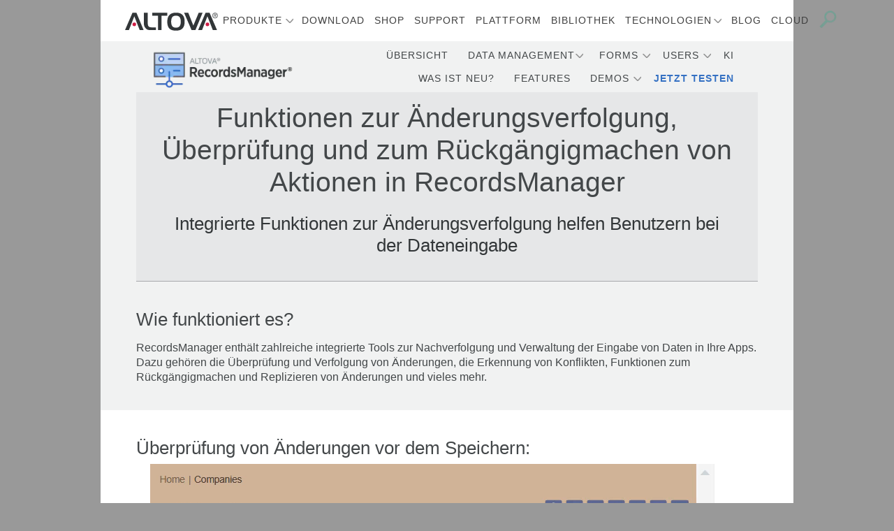

--- FILE ---
content_type: text/html; charset=utf-8
request_url: https://www.altova.com/de/recordsmanager/change-tracking
body_size: 10652
content:
<!DOCTYPE html>
<html class="no-js" lang="de">
<head>
<!-- Google Tag Manager -->
<script>(function(w,d,s,l,i){w[l]=w[l]||[];w[l].push({'gtm.start':
new Date().getTime(),event:'gtm.js'});var f=d.getElementsByTagName(s)[0],
j=d.createElement(s),dl=l!='dataLayer'?'&l='+l:'';j.async=true;j.src=
'https://www.googletagmanager.com/gtm.js?id='+i+dl;f.parentNode.insertBefore(j,f);
})(window,document,'script','dataLayer','GTM-M9Q7FNG');</script>
<!-- End Google Tag Manager -->
    <meta http-equiv="Content-Type" content="text/html; charset=UTF-8">
            <meta property="og:url" content="https://www.altova.com/recordsmanager/change-tracking" />
            <meta property="og:type" content="website" />
            <meta property="og:title" content="RecordsManager &#xC4;nderungsverfolgung" />
            <meta property="og:description" content="In Altova RecordsManager Apps stehen Funktionen zur &#xDC;berpr&#xFC;fung und &#xC4;nderungsverfolgung zur Verf&#xFC;gung." />
        <link rel="canonical" href="https://www.altova.com/de/recordsmanager/change-tracking" />
    <meta name="twitter:card" content="summary" />
    <meta name="twitter:site" content="@altova" />
        <script type="application/ld+json">
            {
            "@context": "http://schema.org",
            "@graph": [{
            "@type": "Organization",
            "@id": "https://www.altova.com/#gmbh",
            "name": "Altova GmbH",
            "description": "Altova offers a complete line of desktop developer software for XML, SQL, and UML; high-performance workflow automation server products; and a cross-platform mobile development platform.",
            "logo": "https://www.altova.com/images/nav/altova.svg",
            "url": "https://www.altova.com",
            "telephone": "+43 1 5455155 0",
            "sameAs": ["https://twitter.com/altova", "https://www.linkedin.com/company/altova", "https://www.youtube.com/@AltovaSoftware", "https://www.facebook.com/Altova"],
            "address": {
            "@type": "PostalAddress",
            "streetAddress": "Rudolfsplatz 13a/9",
            "addressLocality": "Vienna",
            "postalCode": "1010",
            "addressCountry": "Austria"
            },
            "subOrganization": [{
            "@id": "https://www.altova.com/#inc"
            }],
            "contactPoint": [
            {
            "@type": "ContactPoint",
            "telephone": "+43 1 545 5155 - 0",
            "email": "sales@altova.com",
            "contactType": "Sales",
            "availableLanguage": ["English", "German"]
            }
            ]
            },
            {
            "@type": "Organization",
            "@id": "https://www.altova.com/#inc",
            "name": "Altova, Inc",
            "description": "Altova offers a complete line of desktop developer software for XML, SQL, and UML; high-performance workflow automation server products; and a cross-platform mobile development platform.",
            "logo": "https://www.altova.com/images/nav/altova.svg",
            "url": "https://www.altova.com",
            "telephone": "+1 978 816 1600",
            "sameAs": ["https://twitter.com/altova", "https://www.linkedin.com/company/altova", "https://www.youtube.com/@AltovaSoftware", "https://www.facebook.com/Altova"],
            "address": {
            "@type": "PostalAddress",
            "streetAddress": "3 Bessom St #122",
            "addressLocality": "Marblehead",
            "addressRegion": "MA",
            "postalCode": "01945-2372",
            "addressCountry": "USA"
            },
            "parentOrganization": [{
            "@id": "https://www.altova.com/#gmbh"
            }],
            "contactPoint": [{
            "@type": "ContactPoint",
            "telephone": "+1 978 816 1600",
            "email": "us-sales@altova.com",
            "contactType": "Sales",
            "areaServed": "US"
            }]
            },
            {
            "@type": "WebSite",
            "@id": "https://www.altova.com/#website",
            "url": "https://www.altova.com/",
            "name": "Altova Website",
            "publisher": {
            "@id": "https://www.altova.com/#gmbh"
            },
            "potentialAction": {
            "@type": "SearchAction",
            "target": "https://www.altova.com/search?q={search_term_string}",
            "query-input": "required name=search_term_string"
            }
            },
            {
            "@type": "WebPage",
            "@id": "https://www.altova.com/de/recordsmanager/change-tracking/#webpage",
            "url": "https://www.altova.com/de/recordsmanager/change-tracking",
            "inLanguage": "de_DE",
            "name": "RecordsManager &#xC4;nderungsverfolgung - Altova",
            "isPartOf": {
            "@id": "https://www.altova.com/#website"
            },
            "datePublished": "2022-06-01T08:20:29&#x2B;00:00",
            "dateModified": "2026-01-27T20:26:04&#x2B;00:00",
            "description": "In Altova RecordsManager Apps stehen Funktionen zur &#xDC;berpr&#xFC;fung und &#xC4;nderungsverfolgung zur Verf&#xFC;gung."
            }
            ]
            }
        </script>
    <link rel="apple-touch-icon" sizes="57x57" href="/assets/icons/apple-touch-icon-57x57.png">
    <link rel="apple-touch-icon" sizes="60x60" href="/assets/icons/apple-touch-icon-60x60.png">
    <link rel="apple-touch-icon" sizes="72x72" href="/assets/icons/apple-touch-icon-72x72.png">
    <link rel="apple-touch-icon" sizes="76x76" href="/assets/icons/apple-touch-icon-76x76.png">
    <link rel="apple-touch-icon" sizes="114x114" href="/assets/icons/apple-touch-icon-114x114.png">
    <link rel="apple-touch-icon" sizes="120x120" href="/assets/icons/apple-touch-icon-120x120.png">
    <link rel="apple-touch-icon" sizes="144x144" href="/assets/icons/apple-touch-icon-144x144.png">
    <link rel="apple-touch-icon" sizes="152x152" href="/assets/icons/apple-touch-icon-152x152.png">
    <link rel="apple-touch-icon" sizes="180x180" href="/assets/icons/apple-touch-icon-180x180.png">
    <link rel="icon" type="image/png" href="/assets/icons/favicon-32x32.png" sizes="32x32">
    <link rel="icon" type="image/png" href="/assets/icons/favicon-194x194.png" sizes="194x194">
    <link rel="icon" type="image/png" href="/assets/icons/favicon-96x96.png" sizes="96x96">
    <link rel="icon" type="image/png" href="/assets/icons/android-chrome-192x192.png" sizes="192x192">
    <link rel="icon" type="image/png" href="/assets/icons/favicon-16x16.png" sizes="16x16">
    <link rel="manifest" href="/assets/icons/manifest.json" crossorigin="use-credentials">
    <link rel="mask-icon" href="/assets/icons/safari-pinned-tab.svg" color="#5bbad5">
                <link rel="alternate" hreflang="de" href="https://www.altova.com/de/recordsmanager/change-tracking" />
                <link rel="alternate" hreflang="en" href="https://www.altova.com/recordsmanager/change-tracking" />
                <link rel="alternate" hreflang="es" href="https://www.altova.com/es/recordsmanager/change-tracking" />
                <link rel="alternate" hreflang="fr" href="https://www.altova.com/fr/recordsmanager/change-tracking" />
                <link rel="alternate" hreflang="ja" href="https://www.altova.com/ja/recordsmanager/change-tracking" />
    <meta name="msapplication-TileColor" content="#da532c">
    <meta name="msapplication-TileImage" content="/assets/icons/mstile-144x144.png">
    <meta name="theme-color" content="#ffffff">
    <meta name="viewport" content="width=device-width, initial-scale=1.0">
    <meta name="description" content="In Altova RecordsManager Apps stehen Funktionen zur &#xDC;berpr&#xFC;fung und &#xC4;nderungsverfolgung zur Verf&#xFC;gung.">
    <title>RecordsManager &#xC4;nderungsverfolgung | Altova</title>
    <link rel="stylesheet" href="/css/altova.2.min.css">
</head>
<body class="de page-change_tracking withsubnav" id="top">
<!-- Google Tag Manager (noscript) -->
<noscript><iframe src="https://www.googletagmanager.com/ns.html?id=GTM-M9Q7FNG"
height="0" width="0" style="display:none;visibility:hidden"></iframe></noscript>
<!-- End Google Tag Manager (noscript) -->

<div id="main-navbar" class="wrapper sticky-top main-navbar">
   <nav class="navbar navbar-expand-lg navbar-light container pt-2 pb-0 pb-lg-2 px-lg-3 px-xl-5">
      <a class="navbar-brand" href="/de/">
         <img class="altova-logo" src="/images/nav/altova.svg" alt="Altova"/>
      </a>
      <div class="col-auto d-lg-none py-2 pl-0 product-logo-container"><a class="" href="/"><div class="product-logo"></div></a></div>
      <button class="navbar-toggler" type="button" data-toggle="collapse" data-target="#navbarCollapse" aria-controls="navbarCollapse" aria-expanded="false" aria-label="Toggle navigation">
         <div class="menu-icon"></div>
      </button>
      <div class="collapse navbar-collapse mt-3 mt-lg-0" id="navbarCollapse">
         <ul class="navbar-nav mr-auto pl-0 pl-xl-5" id="navbar-items">
            <li class="nav-item dropdown" id="navbar-nav-item-product-dropdown">
               <a class="nav-link dropdown-toggle" href="#" id="navbarDropdown" role="button" data-toggle="dropdown" aria-haspopup="true" aria-expanded="false">Produkte</a>
               <ul class="dropdown-menu" aria-labelledby="navbarDropdownMenuLink">
                  <span id="enhanced-menu">
                     <div id="em-desktop-column">
                        <span class="em-category-heading">Desktop-Entwicklungstools</span>
                        <ul class="em-category-item">
                           <li><a href="/de/missionkit"><span class="product-icon"><img src="/images/logos/missionkit.svg" /></span><span><span class="product-name">MissionKit<sup>&reg;</sup></span><br /><span class="product-desc">XML-, JSON- und SQL-Tool-Paket mit XMLSpy &amp; MapForce</span></span></a></li>
                           <li><a href="/de/xmlspy-xml-editor"><span class="product-icon"><img src="/images/logos/xmlspy.svg" /></span><span><span class="product-name">XMLSpy<sup>&reg;</sup></span><br /><span class="product-desc">KI-f&#xE4;higer JSON- &amp; XML-Editor  zum Modellieren, Editieren, Transformieren &amp; Debuggen aller verwandten Technologien</span></span></a></li>
                           <li><a href="/de/mapforce"><span class="product-icon"><img src="/images/logos/mapforce.svg" /></span><span><span class="product-name">MapForce<sup>&reg;</sup></span><br /><span class="product-desc">Grafisches Datenmapping-Tool f&#xFC;r die Konvertierung beliebiger Datenformate, Datenintegration &amp; ETL</span></span></a></li>
                           <li><a href="/de/stylevision"><span class="product-icon"><img src="/images/logos/stylevision.svg" /></span><span><span class="product-name">StyleVision<sup>&reg;</sup></span><br /><span class="product-desc">Visuelles Berichtstool zur Darstellung von XML-, XBRL- &amp; DB-Daten in Web- und Printformaten</span></span></a></li>
                           <li><a href="/de/umodel"><span class="product-icon"><img src="/images/logos/umodel.svg" /></span><span><span class="product-name">UModel<sup>&reg;</sup></span><br /><span class="product-desc">UML-Tool f&#xFC;r Software-Modellierung und -Design und Code Engineering</span></span></a></li>
                           <li><a href="/de/databasespy"><span class="product-icon"><img src="/images/logos/databasespy.svg" /></span><span><span class="product-name">DatabaseSpy<sup>&reg;</sup></span><br /><span class="product-desc">Multi-Datenbank Abfrage- und Design-Tool &amp; SQL-Editor mit KI-Assistent</span></span></a></li>
                           <li><a href="/de/diffdog"><span class="product-icon"><img src="/images/logos/diffdog.svg" /></span><span><span class="product-name">DiffDog<sup>&reg;</sup></span><br /><span class="product-desc">Vergleichs/Merge-Tool f&#xFC;r Quellcode-Textdateien, XML- &amp; JSON-Dateien, Word-Dateien &amp; Datenbanken</span></span></a></li>
                           <li><a href="/de/schemaagent"><span class="product-icon"><img src="/images/logos/schemaagent.svg" /></span><span><span class="product-name">SchemaAgent<sup>&reg;</sup></span><br /><span class="product-desc">Visuelles Tool zum Verwalten von XML-basierten Dateibeziehungen</span></span></a></li>
                           <li><a href="/de/authentic"><span class="product-icon"><img src="/images/logos/authentic.svg" /></span><span><span class="product-name">Authentic<sup>&reg;</sup></span><br /><span class="product-desc">XML-Content-Erstellungstool und Dokument-Editor f&#xFC;r technisch nicht versierte Benutzer</span></span></a></li>
                        </ul>

                     </div>
                     
                     <div id="em-rapid-app-column">
                        <span class="em-category-heading">Schnelle App-Entwicklung</span>
                        <ul class="em-category-item">
                           <li><a href="/de/mobiletogether"><span class="product-icon"><img src="/images/logos/mobiletogether.svg" /></span><span><span class="product-name">MobileTogether<sup>&reg;</sup></span><br /><span class="product-desc">App-Entwicklungs-Framework f&#xFC;r datengesteuerte Unternehmensl&#xF6;sungen &amp; native Apps f&#xFC;r alle Plattformen</span></span></a></li>
                           <li><a href="/de/recordsmanager"><span class="product-icon"><img src="/images/logos/recordsmanager.svg" /></span><span><span class="product-name">RecordsManager<sup>&reg;</sup></span><br /><span class="product-desc">KI-gest&#xFC;tztes No-Code-Tool zur Erstellung von DB-L&#xF6;sungen f&#xFC;r Mobilger&#xE4;te &amp; Desktops - kein Schreiben von Code, keine DB-Entwicklung erforderlich</span></span></a></li>
                        </ul>

                        <span class="em-category-heading">Server Software-Produkte</span>
                        <ul class="em-category-item">
                           <li><a href="/de/flowforceserver"><span class="product-icon"><img src="/images/logos/flowforce_server.svg" /></span><span><span class="product-name">FlowForce<sup>&reg;</sup></span><span class="product-name-server"> SERVER</span><br /><span class="product-desc">Workflow-Prozessor zum Implementieren, Verwalten &amp; &#xDC;berwachen komplexer Datenintegrationsprozesse</span></span></a></li>
                           <li><a href="/de/mapforce-server"><span class="product-icon"><img src="/images/logos/mapforce_server.svg" /></span><span><span class="product-name">MapForce<sup>&reg;</sup></span><span class="product-name-server"> SERVER</span><br /><span class="product-desc">Erschwingliche Hochleistungsautomatisierung beliebiger Datenkonvertierungs-, -integrations- &amp; ETL-Prozesse</span></span></a></li>
                           <li><a href="/de/stylevision-server"><span class="product-icon"><img src="/images/logos/stylevision_server.svg" /></span><span><span class="product-name">StyleVision<sup>&reg;</sup></span><span class="product-name-server"> SERVER</span><br /><span class="product-desc">Automatisiert die Generierung von Gesch&#xE4;ftsberichten &amp; Dokumenten auf Basis von XML-, XBRL- und SQL-Daten in Web- &amp; Print-Formaten</span></span></a></li>
                           <li><a href="/de/diffdog-server"><span class="product-icon"><img src="/images/logos/diffdog_server.svg" /></span><span><span class="product-name">DiffDog<sup>&reg;</sup></span><span class="product-name-server"> SERVER</span><br /><span class="product-desc">Automatisiert hochvolumige Vergleiche &amp; generiert Datei-, Verzeichnis- URL- und DB-Vergleichsberichte</span></span></a></li>
                           <li><a href="/de/mobiletogether-server"><span class="product-icon"><img src="/images/logos/mobiletogether_server.svg" /></span><span><span class="product-name">MobileTogether<sup>&reg;</sup></span><span class="product-name-server"> SERVER</span><br /><span class="product-desc">Backend f&#xFC;r die Server-Logik, Konnektivit&#xE4;t, Datenverarbeitung &amp; Sicherheitsoptionen f&#xFC;r Ihre Apps</span></span></a></li>
                           <li><a href="/de/raptorxml"><span class="product-icon"><img src="/images/logos/raptorxml_server.svg" /></span><span><span class="product-name">RaptorXML<sup>&reg;</sup></span><span class="product-name-server"> SERVER</span><br /><span class="product-desc">Ultraschneller Validierungs- und Verarbeitungsprozessor f&#xFC;r XML, XBRL, JSON, XSD, XSLT, XPath/XQuery &amp; Avro</span></span></a></li>
                           <li><a href="/de/licenseserver"><span class="product-icon"><img src="/images/logos/license_server.svg" /></span><span><span class="product-name">Lizenz</span><span class="product-name-server"> SERVER</span><br /><span class="product-desc">Kostenloser Lizenz-Manager zur einfachen Verwaltung Ihrer Altova-Software-Lizenzen</span></span></a></li>
                        </ul>

                     </div>
                     <div id="em-cloud-apps-column">
                        <span class="em-category-heading">Regulatory Solutions f&#xFC;r Excel</span>
                        <ul class="em-category-item">
                           <li><a href="/de/eba-xbrl"><span class="product-icon"><img src="/images/logos/eba_xbrl_add_in.svg" /></span><span><span class="product-name"><nobr>Europ&#xE4;ische Bankenaufsichtsbeh&#xF6;rde (EBA)</nobr></span><br /><span class="product-name-xbrl-add-in"> XBRL Add-in f&#xFC;r Excel</span><br /><span class="product-desc">Generiert EBA XBRL Filing Rules-konforme EBA-Berichte direkt in Excel</span></span></a></li>
                           <li><a href="/de/solvency"><span class="product-icon"><img src="/images/logos/solvII_xbrl_add_in.svg" /></span><span><span class="product-name"><nobr>EIOPA (Solvency II)</nobr></span><br /><span class="product-name-xbrl-add-in"> XBRL Add-in f&#xFC;r Excel</span><br /><span class="product-desc">Generiert EIOPA (Solvency II) XBRL Filing Rules-konforme Solvency II-Berichte direkt in Excel</span></span></a></li>
                           <li><a href="/de/wip"><span class="product-icon"><img src="/images/logos/wip_xbrl_add_in.svg" /></span><span><span class="product-name">Work in Process (WIP)</span><br /><span class="product-name-xbrl-add-in"> XBRL Add-in f&#xFC;r Excel</span><br /><span class="product-desc">Generiert ESEF XBRL Filing Rules-konforme ESEF-Berichte direkt in Excel</span></span></a></li>
                        </ul>

                        <span class="em-category-heading">Regulatory Cloud Apps</span>
                        <ul class="em-category-item">
                           <li><a href="https://xbrl-tagging.com" target="_blank"><span class="product-icon"><img src="/images/logos/xbrl_tagging.svg" /></span><span><span class="product-name">XBRL Tagging</span><br /><span class="product-desc">Point-and-click, visual XBRL tagger for preparing ESEF and US GAAP XBRL filing documents</span></span></a></li>
                           <li><a href="/de/cbc-reporting-solution"><span class="product-icon"><img src="/images/logos/cbc_reporing_solution.svg" /></span><span><span class="product-name">CbC Reporting Solution</span><br /><span class="product-desc">Erm&#xF6;glicht die Erstellung von CbC XML Filing Reports &#xFC;ber eine intuitive Oberfl&#xE4;che</span></span></a></li>
                        </ul>

                        <span class="em-category-heading">Daten Management in der Cloud</span>
                        <ul class="em-category-item">
                           <li><a href="/de/contractmanager"><span class="product-icon"><img src="/images/logos/contractmanager.svg"/></span><span><span class="product-name">ContractManager<sup>&reg;</sup></span><br/><span class="product-desc">Hochgradig konfigurierbare L&#xF6;sung zur Vertragsverwaltung f&#xFC;r Unternehmen jeder Gr&#xF6;&#xDF;e</span></span></a></li>
                           <li><a href="/de/recordsmanager"><span class="product-icon"><img src="/images/logos/recordsmanager.svg"/></span><span><span class="product-name">RecordsManager<sup>&reg;</sup></span><br/><span class="product-desc">KI-f&#xE4;higes No-Code-Tool zur Erstellung von DB-L&#xF6;sungen zur Bereitstellung vor Ort oder in der Cloud</span></span></a></li>
                        </ul>

                     </div>
                  </span>
                  

                  <span id="regular-menu">
                     <li class="nav-item dropdown">
                        <a class="dropdown-item dropdown-toggle" href="#">Desktop-Entwicklungstools</a>
                        <ul class="dropdown-menu">
                           <li><a href="/de/missionkit" class="dropdown-item">MissionKit</a></li>
                           <li><a href="/de/xmlspy-xml-editor" class="dropdown-item">XMLSpy</a></li>
                           <li><a href="/de/mapforce" class="dropdown-item">MapForce</a></li>
                           <li><a href="/de/stylevision" class="dropdown-item">StyleVision</a></li>
                           <li><a href="/de/umodel" class="dropdown-item">UModel</a></li>
                           <li><a href="/de/databasespy" class="dropdown-item">DatabaseSpy</a></li>
                           <li><a href="/de/diffdog" class="dropdown-item">DiffDog</a></li>
                           <li><a href="/de/schemaagent" class="dropdown-item">SchemaAgent</a></li>
                           <li><a href="/de/authentic" class="dropdown-item">Authentic</a></li>
                        </ul>
                     </li>
                     <li class="nav-item dropdown">
                        <a class="dropdown-item dropdown-toggle" href="#">Schnelle App-Entwicklung</a>
                        <ul class="dropdown-menu">
                           <li><a class="dropdown-item" href="/de/mobiletogether">MobileTogether</a></li>
                           <li><a class="dropdown-item" href="/de/recordsmanager">RecordsManager</a></li>
                        </ul>
                     </li>
                     <li class="nav-item dropdown">
                        <a class="dropdown-item dropdown-toggle" href="#">Server Software-Produkte</a>
                        <ul class="dropdown-menu">
                           <li><a href="/de/flowforceserver" class="dropdown-item">FlowForce Server</a></li>
                           <li><a href="/de/mapforce-server" class="dropdown-item">MapForce Server</a></li>
                           <li><a href="/de/stylevision-server" class="dropdown-item">StyleVision Server</a></li>
                           <li><a href="/de/raptorxml" class="dropdown-item">RaptorXML Server</a></li>
                           <li><a href="/de/diffdog-server" class="dropdown-item">DiffDog Server</a></li>
                           <li><a href="/de/mobiletogether-server" class="dropdown-item">MobileTogether Server</a></li>
                           <li><a href="/de/licenseserver" class="dropdown-item">LicenseServer</a></li>
                        </ul>
                     </li>
                     <li class="nav-item dropdown">
                     <a class="dropdown-item dropdown-toggle" href="#">Regulatory Solutions f&#xFC;r Excel</a>
                        <ul class="dropdown-menu">
                           <li><a href="/de/eba-xbrl" class="dropdown-item overflow-ellipsis">Europ&#xE4;ische Bankenaufsichtsbeh&#xF6;rde (EBA) XBRL Add-in f&#xFC;r Excel</a></li>
                           <li><a href="/de/solvency" class="dropdown-item overflow-ellipsis">EIOPA (Solvency II) XBRL Add-in f&#xFC;r Excel</a></li>
                           <li><a href="/de/wip" class="dropdown-item overflow-ellipsis">Work in Process (WIP) XBRL Add-in f&#xFC;r Excel</a></li>
                        </ul>
                     </li>
                     <li class="nav-item dropdown">
                     <a class="dropdown-item dropdown-toggle" href="#">Regulatory Cloud Apps</a>
                        <ul class="dropdown-menu">
                           <li><a href="https://xbrl-tagging.com" target="_blank" class="dropdown-item">XBRL Tagging</a></li>
                           <li><a href="/de/cbc-reporting-solution" class="dropdown-item">CbC Reporting Solution</a></li>
                        </ul>
                     </li>
                     <li class="nav-item dropdown">
                     <a class="dropdown-item dropdown-toggle" href="#">Daten Management in der Cloud</a>
                        <ul class="dropdown-menu">
                           <li><a href="/de/contractmanager" class="dropdown-item">ContractManager</a></li>
                           <li><a href="/de/recordsmanager" class="dropdown-item">RecordsManager</a></li>
                        </ul>
                     </li>
                  </span>
               </ul>

            </li>
            <li class="nav-item"><a class="nav-link" href="/de/download">Download</a></li>
            <li class="nav-item"><a class="nav-link" href="https://shop.altova.com/">Shop</a></li>
            <li class="nav-item"><a class="nav-link" href="/de/support">Support</a></li>
            <li class="nav-item"><a class="nav-link" href="/de/data-platform">Plattform</a></li>
            <li class="nav-item"><a class="nav-link" href="/de/library">Bibliothek</a></li>
            <li class="nav-item dropdown" id="navbar-nav-item-technologies-dropdown">
               <a class="nav-link dropdown-toggle" href="#" id="navbarDropdown" role="button" data-toggle="dropdown" aria-haspopup="true" aria-expanded="false">Technologien</a>
               <ul class="dropdown-menu">
                  <li><a href="/de/ai-tools" class="dropdown-item">KI</a></li>
                  <li><a href="/de/edi-tools" class="dropdown-item">EDI</a></li>
                  <li><a href="/de/etl" class="dropdown-item">ETL</a></li>
                  <li><a href="/de/healthcare-compliance" class="dropdown-item">Gesundheitssektor</a></li>
                  <li><a href="/de/java-code-tools" class="dropdown-item">Java</a></li>
                  <li><a href="/de/json-tools" class="dropdown-item">JSON</a></li>
                  <li><a href="/de/mobiletogether/mqtt-app-development" class="dropdown-item">MQTT</a></li>
                  <li><a href="/de/regulatory-solutions" class="dropdown-item">Regulatory Solutions</a></li>
                  <li><a href="/de/xbrl-tools" class="dropdown-item">XBRL</a></li>
                  <li><a href="/de/xml-tools" class="dropdown-item">XML</a></li>
                  <li><a href="/de/xml-schema-tools" class="dropdown-item">XML Schema</a></li>
                  <li><a href="/de/xpath-tools" class="dropdown-item">XPath</a></li>
                  <li><a href="/de/xquery-tools" class="dropdown-item">XQuery</a></li>
                  <li><a href="/de/xslt-tools" class="dropdown-item">XSLT</a></li>
                  <li><a href="/de/yaml-tools" class="dropdown-item">YAML</a></li>
               </ul>
            </li>
            <li class="nav-item"><a class="nav-link" href="/blog">Blog</a></li>
            <li class="nav-item"><a class="nav-link" href="https://altova.cloud/">Cloud</a></li>
         </ul>
         <ul class="navbar-nav ml-auto d-flex flex-row justify-content-center">
            <li class="nav-item search order-1 order-lg-5 mr-auto mr-lg-0"><form class="mb-0" action="/de/search" method="post"><input type="search" placeholder="Search..." name="q" id="q" class="d-lg-none" minlength="1" maxlength="64"/><button class="nav-link d-inline-block d-lg-block" href="/de/search"><div class="nav-icon search"></div></button></form></li>
         </ul>
      </div>
   </nav>
      <div class="band-product-nav d-none d-sm-block">
         <div class="container px-0"><nav class="product-title-nav pb-1 pt-lg-1 d-flex align-items-center flex-wrap"><div class="d-none d-lg-block col-12 col-md-auto text-center text-md-left"><a class="" href="/de/recordsmanager"><img src="/images/logos/rm.png"></a></div><div class="col"><ul class="list-unstyled ml-auto d-flex flex-wrap justify-content-center justify-content-md-end mb-0"><li><a class="nav-link" href="/de/recordsmanager">Übersicht</a></li><li class="nav-group">Data Management<ul class="hidden"><li><a class="nav-link" href="/de/recordsmanager/data-containers">Datencontainer</a></li><li><a class="nav-link" href="/de/recordsmanager/fields">Felder</a></li><li><a class="nav-link" href="/de/recordsmanager/filters">Filter</a></li><li><a class="nav-link active" href="/de/recordsmanager/change-tracking">Datenverlauf</a></li><li><a class="nav-link" href="/de/recordsmanager/offline-use">Offline-Verwendung</a></li></ul></li><li class="nav-group">Forms<ul class="hidden"><li><a class="nav-link" href="/de/recordsmanager/list-forms">Liste</a></li><li><a class="nav-link" href="/de/recordsmanager/data-entry-forms">Eingabe</a></li><li><a class="nav-link" href="/de/recordsmanager/report-forms">Bericht</a></li><li><a class="nav-link" href="/de/recordsmanager/export-forms">Export</a></li><li><a class="nav-link" href="/de/recordsmanager/reminder-forms">Erinnerung</a></li><li><a class="nav-link" href="/de/recordsmanager/start-page">Startseite</a></li></ul></li><li class="nav-group">Users<ul class="hidden"><li><a class="nav-link" href="/de/recordsmanager/user-management">Rollen</a></li><li><a class="nav-link" href="/de/recordsmanager/ease-of-use">Benutzerfreundlichkeit</a></li></ul></li><li><a class="nav-link" href="/de/recordsmanager/ai">KI</a></li><li><a class="nav-link" href="/de/recordsmanager/whatsnew">Was ist neu?</a></li><li><a class="nav-link" href="/de/recordsmanager/features">Features</a></li><li class="nav-group">Demos<ul class="hidden"><li><a class="nav-link" href="/de/recordsmanager/demos">Videos</a></li><li><a class="nav-link" href="/de/recordsmanager/databases">Datenbanken</a></li></ul></li><li><a class="nav-link download" href="https://app.altova.cloud/try/recordsmanager">Jetzt testen</a></li></ul></div></nav></div>
      </div>
</div>
    

<div class="wrapper band-product-nav bg-light-grey py-lg-3 d-sm-none"><div class="container px-0"><nav class="product-title-nav pb-1 pt-lg-1 d-flex align-items-center flex-wrap"><div class="d-none d-lg-block col-12 col-md-auto text-center text-md-left"><a class="" href="/de/recordsmanager"><img src="/images/logos/rm.png" width="245" height="70"></a></div><div class="col"><ul class="list-unstyled ml-auto d-flex flex-wrap justify-content-center justify-content-md-end mb-0"><li><a class="nav-link" href="/de/recordsmanager">Übersicht</a></li><li class="nav-group">Data Management<ul class="hidden"><li><a class="nav-link" href="/de/recordsmanager/data-containers">Datencontainer</a></li><li><a class="nav-link" href="/de/recordsmanager/fields">Felder</a></li><li><a class="nav-link" href="/de/recordsmanager/filters">Filter</a></li><li><a class="nav-link active" href="/de/recordsmanager/change-tracking">Datenverlauf</a></li><li><a class="nav-link" href="/de/recordsmanager/offline-use">Offline-Verwendung</a></li></ul></li><li class="nav-group">Forms<ul class="hidden"><li><a class="nav-link" href="/de/recordsmanager/list-forms">Liste</a></li><li><a class="nav-link" href="/de/recordsmanager/data-entry-forms">Eingabe</a></li><li><a class="nav-link" href="/de/recordsmanager/report-forms">Bericht</a></li><li><a class="nav-link" href="/de/recordsmanager/export-forms">Export</a></li><li><a class="nav-link" href="/de/recordsmanager/reminder-forms">Erinnerung</a></li><li><a class="nav-link" href="/de/recordsmanager/start-page">Startseite</a></li></ul></li><li class="nav-group">Users<ul class="hidden"><li><a class="nav-link" href="/de/recordsmanager/user-management">Rollen</a></li><li><a class="nav-link" href="/de/recordsmanager/ease-of-use">Benutzerfreundlichkeit</a></li></ul></li><li><a class="nav-link" href="/de/recordsmanager/ai">KI</a></li><li><a class="nav-link" href="/de/recordsmanager/whatsnew">Was ist neu?</a></li><li><a class="nav-link" href="/de/recordsmanager/features">Features</a></li><li class="nav-group">Demos<ul class="hidden"><li><a class="nav-link" href="/de/recordsmanager/demos">Videos</a></li><li><a class="nav-link" href="/de/recordsmanager/databases">Datenbanken</a></li></ul></li><li><a class="nav-link download" href="https://app.altova.cloud/try/recordsmanager">Jetzt testen</a></li></ul></div></nav></div></div><div class="wrapper band-advanced"><div class="container py-3"><div class="row"><div class="col-12"><h1 class="text-center">Funktionen zur Änderungsverfolgung, Überprüfung und zum Rückgängigmachen von Aktionen in RecordsManager</h1></div><div class="col-12"><h2 class="pt-3 text-center">Integrierte Funktionen zur Änderungsverfolgung helfen Benutzern bei der Dateneingabe</h2></div></div></div></div><div class="wrapper band-product-feature 
				 bg-light-grey "><div class="container"><div class="row"><div class="col-12 px-0"><h2 class="" id="overview">Wie funktioniert es?<div class="permalink"><a href="#overview"></a></div></h2></div><div class="col-12 px-0"><p class="pt-2">RecordsManager enthält zahlreiche integrierte Tools zur Nachverfolgung und Verwaltung der Eingabe von Daten in Ihre Apps. Dazu gehören die Überprüfung und Verfolgung von Änderungen, die Erkennung von Konflikten, Funktionen zum Rückgängigmachen und Replizieren von Änderungen und vieles mehr.</p></div></div></div></div><div class="wrapper band-product-feature 
				 bg-white "><div class="container"><div class="row"><div class="col-12 px-0"><h2 class="" id="review">Überprüfung von Änderungen vor dem Speichern:<div class="permalink"><a href="#review"></a></div></h2></div><div class="col-12"><video controls="controls" class="img-fluid autoplay" autoplay="true" mute="true" poster=""><source src="/images/ViewChangesBeforeSaving.mp4"></video></div><div class="col-12 px-0"><p class="pt-2">Dadurch, dass Benutzer genau überprüfen können, was an einem Datensatz geändert wurde, bevor sie ihn speichern, können Sie sicherstellen, dass korrekte Daten eingegeben werden.</p></div><div class="col-12 px-0"><p class="pt-2">In diesem Beispiel wurden mehrere Änderungen vorgenommen und der Benutzer überprüft diese, bevor er den Datensatz speichert. Aktuelle Änderungen werden markiert und der Benutzer kann den Datensatz auch im Zustand vor der Änderung anzeigen.</p></div></div></div></div><div class="wrapper band-product-feature 
				 bg-light-grey "><div class="container"><div class="row"><div class="col-12 px-0"><h2 class="" id="collision">Erkennung von Konflikten - wenn mehrere Benutzer Daten gleichzeitig eingeben<div class="permalink"><a href="#collision"></a></div></h2></div><div class="col-12"><video controls="controls" class="img-fluid autoplay" autoplay="true" mute="true" poster=""><source src="/images/CollisionDetection.mp4"></video></div><div class="col-12 px-0"><p class="pt-2">Wenn mehrere Benutzer auf Ihre App zugreifen, kann es vorkommen, dass ein bestimmter Datensatz gleichzeitig von mehreren Benutzern bearbeitet wird. Dank der Erkennung von Konflikten wird der Benutzer aufgefordert alle Änderungen zu überprüfen und Konflikte zu beheben, bevor er den Datensatz speichert. Wenn keine Konflikte gefunden werden, können von beiden Benutzern vorgenommene Änderungen ganz einfach gespeichert werden.</p></div></div></div></div><div class="wrapper band-product-feature 
				 bg-white "><div class="container"><div class="row"><div class="col-12 px-0"><h2 class="" id="historical">Überprüfung des Änderungsverlaufs<div class="permalink"><a href="#historical"></a></div></h2></div><div class="col-12"><video controls="controls" class="img-fluid autoplay" autoplay="true" mute="true" poster=""><source src="/images/HistoricalChanges.mp4"></video></div><div class="col-12 px-0"><p class="pt-2">RecordsManager zeichnet auf, welche Änderungen von welchem Benutzer gemacht wurden. Sie können diese anzeigen, indem Sie entweder ein bestimmtes Datum eingeben oder durch Klick auf die Symbole "Vorher" und "Nachher" der Reihe nach die Änderungen anzeigen, wie in diesem Beispiel gezeigt. Für jedes Änderungsereignis sieht der Benutzer die Feldwerte vor und nach der Änderung sowie den Namen des Benutzers, der die Änderungen gespeichert hat.</p></div></div></div></div><div class="wrapper band-product-feature 
				 bg-light-grey "><div class="container"><div class="row"><div class="col-12 px-0"><h2 class="" id="audit">Überprüfung der letzten Änderungen<div class="permalink"><a href="#audit"></a></div></h2></div><div class="col-12"><video controls="controls" class="img-fluid autoplay" autoplay="true" mute="true" poster=""><source src="/images/Audit.mp4"></video></div><div class="col-12 px-0"><p class="pt-2">Mit Hilfe der Funktion "Überprüfen" sehen Sie die letzten Änderungen an den einzelnen Feldern in einem Datensatz. Bei Auswahl von "Überprüfen" werden das Datum und der Name des Benutzers, der die letzte Änderung an den einzelnen Feldern vorgenommen hat, angezeigt.</p></div></div></div></div><div class="wrapper band-product-feature 
				 bg-white "><div class="container"><div class="row"><div class="col-12 px-0"><h2 class="" id="undo">Rückgängigmachen / Wiederherstellen von Änderungen<div class="permalink"><a href="#undo"></a></div></h2></div><div class="col-12"><video controls="controls" class="img-fluid autoplay" autoplay="true" mute="true" poster=""><source src="/images/UndoRedo.mp4"></video></div><div class="col-12 px-0"><p class="pt-2">Dank der Funktionalität zum unbeschränkten Rückgängigmachen/Wiederherstellen hat der Benutzer mehr Kontrolle über die Dateneingabe und kann die Qualität überprüfen. Etwaige Fehler können ganz einfach überprüft und rückgängig gemacht werden.</p></div><div class="col-12 px-0"><p class="pt-2">Wir haben in diesem Beispiel mehrere Bearbeitungen vorgenommen und diese mittels "Rückgängig" der Reihe nach rückgängig gemacht. Anschließend können diese mit "Wiederherstellen" wiederhergestellt werden.</p></div></div></div></div><div class="wrapper band-product-feature 
				 bg-light-grey "><div class="container"><div class="row"><div class="col-12 px-0"><h2 class="" id="replicate">Replizieren von Änderungen in mehreren Datensätzen<div class="permalink"><a href="#replicate"></a></div></h2></div><div class="col-12"><video controls="controls" class="img-fluid autoplay" autoplay="true" mute="true" poster=""><source src="/images/MassRecordChangesWithReplicate.mp4"></video></div><div class="col-12 px-0"><p class="pt-2">Oft ist es nützlich, eine Änderung gleich an mehreren Datensätzen vorzunehmen. Mit Hilfe der Schaltfläche "Replizieren" kann der Benutzer am aktuellen Datensatz vorgenommene Änderungen auf alle Datensätze der aktuellen Datensatzliste des Datencontainers anwenden.</p></div><div class="col-12 px-0"><p class="pt-2">In diesem Beispiel suchen wir mit Hilfe der Suchfunktion alle Datensätze mit einer bestimmten ID. Anschließend ändern wir den Status des ersten Datensatzes in "Active" und replizieren diese Änderung für alle Datensätze. Dabei wird jeder Datensatz einzeln aufgerufen, sodass der Benutzer die gemachten Änderungen überprüfen kann.</p></div></div></div></div><div class="wrapper band-product-feature 
				 bg-white "><div class="container"><div class="row"><div class="col-12 pt-3 px-0"><h3 class="" id="get-started">Testen Sie die App jetzt!<div class="permalink"><a href="#get-started"></a></div></h3></div><div class="col-12 px-0"><p class="pt-2"><a href="https://app.altova.cloud/try/recordsmanagerai">Testen Sie RecordsManager</a> jetzt sofort kostenlos! In der Altova Cloud haben Sie direkten Zugriff auf die App, ohne Software herunterladen oder ein Konto erstellen zu müssen. Wenn Sie Ihre Arbeit nach dem Testen Ihrer Lösung speichern und Ihre Daten nicht verlieren möchten, erstellen Sie einfach ein kostenloses Testkonto.</p></div></div></div></div><div class="wrapper band-cloud-cta"><div class="container"><div class="row"><div><picture class="lazyload"><source media="(min-width: 1370px)" data-srcset="/images/cloud/xl/try_now_cloud.png"><source media="(min-width: 992px)" data-srcset="/images/cloud/lg/try_now_cloud.png"><source media="(min-width: 768px)" data-srcset="/images/cloud/md/try_now_cloud.png"><source media="(min-width: 576px)" data-srcset="/images/cloud/sm/try_now_cloud.png"><img class="img-fluid lazyload" data-src="/images/cloud/xs/try_now_cloud.png" alt="Testen Sie RecordsManager in der Altova Cloud"></picture></div><div><p><a href="https://app.altova.cloud/try/recordsmanagerai">Starten Sie ihre kostenlose Testperiode jetzt!</a></p></div></div></div></div>


    
	<div class="wrapper footer-navbar">
      <div class="container">
         <div class="row">
            <div class="col-12 text-center">
               <ul class="list-inline py-3 my-1">
                  <li class="list-inline-item px-3"><a href="/de/company">Unternehmen</a></li>
                  <li class="list-inline-item px-3"><a href="/de/news">Nachrichten und Pressesplitter</a></li>
                  <li class="list-inline-item px-3"><a href="/de/partners">Partner</a></li>
                  <li class="list-inline-item px-3"><a href="/de/careers">Stellenangebote</a></li>
                  <li class="list-inline-item px-3"><a href="/de/legal">Rechtliches</a></li>
               </ul>
            </div>
         </div>
      </div>

	</div>
	<div class="wrapper footer-lang">
		<div class="container">
         <div class="row">
            <div class="col text-center mb-3 mb-md-0">
               <ul class="list-inline py-0 my-1">
                  <li class="list-inline-item">Language:</li>
                  <li class="list-inline-item"><a href="/recordsmanager/change-tracking">EN</a></li>
                  <li class="list-inline-item active"><a href="/de/recordsmanager/change-tracking">DE</a></li>
                  <li class="list-inline-item"><a href="/es/recordsmanager/change-tracking">ES</a></li>
                  <li class="list-inline-item"><a href="/ja/recordsmanager/change-tracking">JA</a></li>
                  <li class="list-inline-item"><a href="/fr/recordsmanager/change-tracking">FR</a></li>
               </ul>
            </div>
            <div class="col text-center">
               <ul class="list-inline py-0 my-1">
                  <li class="list-inline-item"></li>
                  <li class="list-inline-item px-3"><a href="https://www.youtube.com/@AltovaSoftware"><img width="24px" height="24px" src="/images/nav/youtube.svg" alt="YouTube"/></a></li>
                  <li class="list-inline-item px-3"><a href="https://www.linkedin.com/company/altova"><img width="24px" height="24px" src="/images/nav/linked-in.svg" alt="LinkedIn"/></a></li>
                  <li class="list-inline-item px-3"><a href="https://twitter.com/altova"><img width="24px" height="24px" src="/images/nav/twitter.svg" alt="X"/></a></li>
                  <li class="list-inline-item px-3"><a href="https://www.facebook.com/Altova"><img width="24px" height="24px" src="/images/nav/facebook.svg" alt="Facebook"/></a></li>
               </ul>
            </div>
         </div>
      </div>
	</div>
	<div class="wrapper footer-copy">
		<div class="container">
			<div class="row py-4">
				<div class="col-12 text-center">
					Use of this site is governed by our <a href="/legal/tou">Terms of Use, </a><a href="/privacy">Privacy Policy</a> &amp;
					<a href="/legal/cookie-policy">Cookie Policy</a>. Copyright  2005-2026 Altova. All Rights Reserved. Patents Pending.
				</div>
			</div>
		</div>
	</div>

    <div class="scroll-to-top"><a href="#top" /></div>

    
    <script type="module" src="/js/shared.2IR63YQ7.js"></script>

</body>
</html>



--- FILE ---
content_type: image/svg+xml
request_url: https://www.altova.com/images/logos/mapforce_server.svg
body_size: 418
content:
<svg xmlns="http://www.w3.org/2000/svg" id="MapForce_Server" viewBox="0 0 58 58">
	<path fill="#754c24" d="M3 3h52v52H3z"/>
	<path d="m32.2 3.4-.3 1.1c-4.9-.6-10 .3-14.6 2.8-2 1.1-3.8 2.4-5.4 3.9l3.7 3.3c1.2-1.1 2.5-2.1 4-2.9C23.2 9.7 27 9 30.8 9.4l-.3 1.3 5.9-2.4-4.2-4.9zM10.7 21.6l.9.7V16l-6 1.9 1 .7c-3 6.4-3.1 14.1.1 20.9L11 37c-2.2-4.9-2.2-10.5-.3-15.4zm42.5 2.6c-.5-2.4-1.3-4.7-2.5-6.9-2.4-4.4-5.9-7.8-10-10l-2 4.5c3.1 1.8 5.8 4.4 7.7 7.8.8 1.5 1.4 3.1 1.8 4.7h-1.3l3.9 5 3.6-5.2-1.2.1zm0 9.3-4.9-.5c-1.1 5.3-4.3 10-9.2 13l-.4-1.1-3.4 5.3 6.1 1.6-.5-1.2c6.7-3.7 11-10.1 12.3-17.1zM31.1 48.6c-5.4.6-10.9-1.1-15.1-4.8l.9-.7-6-1.7h-.1v.1l.2 6.2 1-.8c5.4 5 12.7 7.4 20 6.5l-.9-4.8z" fill="#d8a30e"/>
	<path d="M42.1 20.9c0-2.6-2.2-4.8-4.8-4.8-1.3 0-2.5.5-3.4 1.4L29.5 22h-.1L25 17.5c-.9-.9-2.1-1.4-3.4-1.4-2.6 0-4.8 2.1-4.8 4.8v16c0 1.2.5 2.4 1.4 3.4 1.9 1.9 4.9 1.9 6.7 0l2.5-2.4c.5-.5 1.2-.9 2-.9s1.5.3 2 .9l2.5 2.4c1.9 1.9 4.9 1.9 6.7 0 .9-.9 1.4-2.1 1.4-3.4l.1-16z" fill="#fff"/>
	<path d="m35.4 18.9-5.9 5.9-5.8-5.8c-.5-.5-1.2-.9-2-.9-1.5 0-2.8 1.2-2.8 2.8 0 .8.3 1.5.9 2l7.7 7.7c.5.5 1.2.9 2 .9.7 0 1.3-.3 1.8-.7l.2-.2 7.7-7.7c.5-.5.9-1.2.9-2 0-1.5-1.2-2.8-2.8-2.8-.8-.1-1.4.3-1.9.8z" fill="#bb6925"/>
</svg>


--- FILE ---
content_type: application/javascript
request_url: https://www.altova.com/js/shared.2IR63YQ7.js
body_size: -39
content:
import{b as a}from"./chunk-6WV2ZDYB.js";import"./chunk-X7CX5YA5.js";import"./chunk-MZXVNIFT.js";export default a();


--- FILE ---
content_type: image/svg+xml
request_url: https://www.altova.com/images/logos/mobiletogether_server.svg
body_size: 995
content:
<svg xmlns="http://www.w3.org/2000/svg" id="MobileTogether_Server" viewBox="0 0 58 58">
	<style>
		.a{fill:#fff}.b{fill:#323638}
	</style>
	<path fill="#318cdd" d="M3 3h52v52H3z"/>
	<path d="m32.4 3.6-.3 1.1c-4.9-.6-10 .3-14.7 2.8-2 1.1-3.8 2.4-5.4 3.9l3.7 3.3c1.2-1.1 2.5-2.1 4-2.9C23.3 10 27.2 9.3 31 9.7l-.3 1.3 5.9-2.4-4.2-5zM10.8 22l.9.7v-6.4l-6.1 2 1 .8c-3 6.5-3.2 14.2.1 21.1l4.3-2.5c-2.1-5.2-2.1-10.8-.2-15.7zm42.7 2.5c-.5-2.4-1.3-4.7-2.5-7-2.4-4.4-5.9-7.8-10.1-10l-2 4.6c3.2 1.8 5.9 4.4 7.7 7.8.8 1.5 1.4 3.1 1.8 4.8h-1.3l3.9 5 3.6-5.3-1.1.1zm.1 9.4-5-.5c-1.1 5.3-4.3 10.1-9.3 13l-.4-1.1-3.4 5.4 6.2 1.6-.5-1.2c6.7-3.7 11.1-10.1 12.4-17.2zM31.3 49.1c-5.5.6-11-1.2-15.2-4.8l1-.7-6-1.7H11v.1l.2 6.3 1-.8C17.6 52.6 25 55 32.3 54l-1-4.9z" fill="#334a85" id="Schadow_2_" opacity=".5"/>
	<path d="m31.9 3.4-.3 1.1c-4.9-.6-10 .3-14.6 2.8-2 1.1-3.8 2.4-5.4 3.9l3.7 3.3c1.2-1.1 2.5-2.1 4-2.9 3.5-1.9 7.4-2.6 11.1-2.3l-.3 1.3L36 8.2l-4.1-4.8zM10.4 21.6l.9.7V16l-6 1.9 1 .7c-3 6.4-3.1 14.1.1 20.9l4.3-2.5c-2.2-4.9-2.2-10.5-.3-15.4zm42.5 2.6c-.5-2.4-1.3-4.7-2.5-6.9-2.4-4.4-5.9-7.8-10-10l-2 4.5c3.1 1.8 5.8 4.4 7.7 7.8.8 1.5 1.4 3.1 1.8 4.7h-1.3l3.9 5 3.6-5.2-1.2.1zm0 9.3L48 33c-1.1 5.3-4.3 10-9.2 13l-.4-1.1-3.4 5.3 6.1 1.6-.5-1.2c6.7-3.7 11-10.1 12.3-17.1zM30.8 48.6c-5.4.6-10.9-1.1-15.1-4.8l.9-.7-6-1.7h-.1v.1l.2 6.2 1-.8c5.4 5.1 12.7 7.4 20 6.5l-.9-4.8z" fill="#c6e9fe" id="Arrows_2_"/>
	<path class="a" d="M23.4 14.4c-2.6 0-4.7 2.1-4.7 4.7v20.7c0 1.2.5 2.4 1.3 3.3.9.9 2 1.4 3.3 1.4h10.9c2.6 0 4.7-2.1 4.7-4.7V19.1c0-1.2-.5-2.4-1.3-3.3-.9-.9-2.1-1.4-3.3-1.4H23.4z"/>
	<path class="a" d="m37.5 27.3 2.5 2.5c.5.5 1.2.8 2 .8.7 0 1.4-.3 2-.8.5-.5.8-1.2.8-2 0-.7-.3-1.4-.8-2l-5.7-5.7-.1-.1h-.1c-.1-.1-.1-.1-.2-.1 0 0-.1-.1-.2-.1s-.1-.1-.2-.1c-.4-.2-.8-.3-1.3-.3s-.9.1-1.4.4c-.2.1-.4.3-.6.5l-5.7 5.8c-.7.7-.9 1.6-.8 2.4h-.5c-.7 0-1.4.3-2 .8l-2.4 2.4"/>
	<path class="a" d="M20.2 31.5 17.7 29c-.5-.5-1.2-.8-2-.8-.7 0-1.4.3-2 .8-.5.5-.8 1.2-.8 2 0 .7.3 1.4.8 2l5.7 5.7.1.1c.2.2.4.3.6.5.4.2.9.4 1.3.4.5 0 .9-.1 1.3-.4.2-.1.4-.3.6-.5L29 33c.7-.7.9-1.6.8-2.4h.5c.7 0 1.4-.3 2-.8l2.4-2.4"/>
	<path class="b" d="M34.3 15.8H23.4c-1.8 0-3.2 1.4-3.2 3.2v14.5L16.7 30c-.5-.5-1.4-.5-1.9 0s-.5 1.4 0 1.9l5.4 5.4.4.4c.3.3.6.4.9.4.3 0 .7-.1.9-.4l.4-.4 5.3-5.4c.5-.5.5-1.4 0-1.9s-1.4-.5-1.9 0l-3.5 3.5V19c0-.3.3-.6.6-.6h10.9c.2 0 .3.1.4.2.1.1.2.2.2.4v.6c.4-.2.9-.4 1.4-.4.5 0 .9.1 1.3.3V19c0-1.7-1.4-3.2-3.2-3.2z"/>
	<path class="b" d="m42.9 26.9-5.4-5.4-.4-.4s-.1-.1-.2-.1-.1-.1-.2-.1h-1.1s-.1 0-.1.1h-.1c-.1 0-.1.1-.2.2L29.5 27c-.5.5-.5 1.4 0 1.9.3.3.6.4.9.4.3 0 .7-.1.9-.4l3.5-3.5v14.5c0 .3-.3.6-.6.6H23.4c-.2 0-.3-.1-.4-.2-.1-.1-.2-.2-.2-.4v-.5c-.4.2-.9.4-1.3.4-.5 0-.9-.1-1.3-.4v.5c0 1.8 1.4 3.2 3.2 3.2h10.9c1.8 0 3.2-1.4 3.2-3.2V25.2l3.5 3.5c.3.3.6.4.9.4.3 0 .7-.1.9-.4.6-.5.6-1.3.1-1.8z"/>
</svg>
